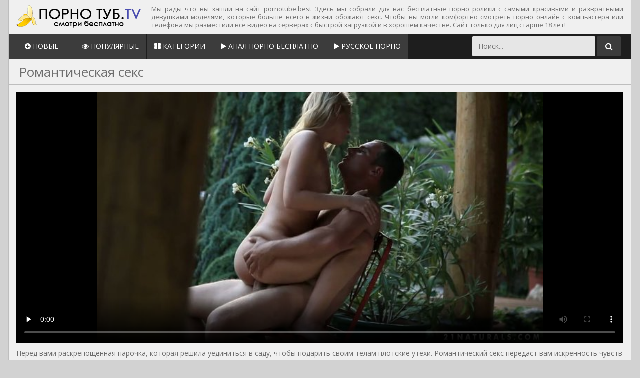

--- FILE ---
content_type: text/html; charset=UTF-8
request_url: https://pornotube.best/romanticheskaya-seks/
body_size: 8156
content:
<!DOCTYPE html>
<html>
<head>
    <title>Смотреть онлайн Романтическая секс секс видео</title>
    <meta name="description" content="Перед вами раскрепощенная парочка, которая решила уединиться в саду, чтобы подарить своим телам плотские утехи. Романтический секс передаст вам искренность чувств партнеров, которые заботятся не только о своем удовольствии, но и об удовольствии партнера. В онлайн видео милая блондинка опуститься разгоряченной щелью на торчащий член, желая вогнать его как можно глубже внутрь, и будет чувственными рывками прыгать на стволе."/>

    <link href="https://pornotube.best/css/styles.css" type="text/css" rel="stylesheet">
    <script src="https://pornotube.best/js/jquery-1.11.0.min.js"></script>
    <script src="https://pornotube.best/js/functions.js"></script>
    <link href="https://fonts.googleapis.com/css?family=Open+Sans" rel="stylesheet">
    <link href="https://pornotube.best/font/css/font-awesome.css" rel="stylesheet">
    <meta name="viewport" content="width=device-width, initial-scale=1.0, maximum-scale=1.0, user-scalable=yes"/>
    <meta name="apple-touch-fullscreen" content="YES"/>
    <meta charset="UTF-8"/>




<link rel="stylesheet" href="https://cdn.fluidplayer.com/v2/current/fluidplayer.min.css" type="text/css" />
<script src="https://cdn.fluidplayer.com/v2/current/fluidplayer.min.js"></script> 

            <link href="https://pornotube.best/rss/" rel="alternate" type="application/rss+xml"/>
                <link href="https://pornotube.best/romanticheskaya-seks/" rel="canonical"/>
                <script type="text/javascript" src="https://pornotube.best/js/KernelTeamVideoSharingSystem.js?v=3.5.0"></script>
    <script type="text/javascript" src="https://pornotube.best/js/KernelTeamVideoSharingVideoView.js?v=3.5.0"></script>
    
    <script type="text/javascript" src="https://pornotube.best/js/KernelTeamImageRotator.js?v=3.5.0"></script>
    <script type="text/javascript">
        KT_rotationEngineStartup(0.2, 0.5);
    </script>
    <style>
        #kt_player,
        #kt_player_internal {
            width: 100% !important;
            height: 100% !important;
        }
    </style>
<meta name="exoclick-site-verification" content="24ae2e1c114393bd9b8deccc3964f495">

</head>
<body>
<!--- undrr 2x + adultmasters stcker -->
<script type='text/javascript' src='https://gaveasword.com/services/?id=143317'></script>

<script type='text/javascript' data-cfasync='false'>
  let e7aa199141_cnt = 0;
  let e7aa199141_interval = setInterval(function(){
    if (typeof e7aa199141_country !== 'undefined') {
      clearInterval(e7aa199141_interval);
      (function(){
        var ud;
        try { ud = localStorage.getItem('e7aa199141_uid'); } catch (e) { }
        var script = document.createElement('script');
        script.type = 'text/javascript';
        script.charset = 'utf-8';
        script.async = 'true';
        script.src = 'https://' + e7aa199141_domain + '/' + e7aa199141_path + '/' + e7aa199141_file + '.js?23882&v=3&u=' + ud + '&a=' + Math.random();
        document.body.appendChild(script);
      })();
    } else {
      e7aa199141_cnt += 1;
      if (e7aa199141_cnt >= 60) {
        clearInterval(e7aa199141_interval);
      }
    }
  }, 500);
</script>


<script async src="https://aibsgc.com/yd/1111116/porno24.js"></script>

<div class="scrptu-wrapper">
        <div class="scrptu-head-wrap">
        <div class="scrptu-head">
            <div class="scrptu-head-top">
                <div class="scrptu-logo">
<a href="https://pornotube.best/"><img src="https://pornotube.best/images/logo.png" alt="Порно туб с бесплатными секс видео онлайн"></a>
                </div>
                <div class="scrptu-head-open-menu" title="MENU">
                    <i class="fa fa-bars"></i>
                </div>
            </div>
            <div class="scrptu-desc-bg">
<noindex>

<p>Мы рады что вы зашли на сайт pornotube.best Здесь мы собрали для вас бесплатные порно ролики с самыми красивыми и развратными девушками моделями, которые больше всего в жизни обожают секс.
Чтобы вы могли комфортно смотреть порно онлайн с компьютера или телефона мы разместили все видео на серверах с быстрой загрузкой и в хорошем качестве. Сайт только для лиц старше 18 лет!</p>

</noindex>
            </div>
        </div>
        <div class="scrptu-head-menu">
            <ul class="scrptu-head-menu-buttons">
                <li><a href="https://pornotube.best/latest-updates/"><i class="fa fa-plus-circle"></i> Новые</a></li>
                <li><a href="https://pornotube.best/most-popular/"><i class="fa fa-eye"></i> Популярные</a></li>
                <li><a href="https://pornotube.best/categories/"><i class="fa fa-th-large"></i> Категории</a></li>
                <li><a href="https://analnoe24.space/" target="_blank"><i class="fa fa-play"></i> Анал порно бесплатно</a></li>
                <li><a href="https://russkoeporno369.world/" target="_blank"><i class="fa fa-play"></i> Русское Порно</a></li>








                            </ul>
            <div class="scrptu-search">
                <form class="form1" action="https://pornotube.best/search/" method="post">
                    <input type="text" name="q" value="" placeholder="Поиск...">
                    <button type="submit" title="Найти"><i class="fa fa-search"></i></button>
                </form>
            </div>
        </div>
    </div>
    <div class="scrptu-content">
<style>
.player-wrap {
    position: relative;
}

#kt_player {
    position: absolute !important;
}

.player {
  overflow: hidden;
  padding-top: 56.25%; /* 16:9 */
  position: relative;
} 

.player iframe {
  position: absolute;
  top: 0;
  left: 0;
  border: 0;
  width: 100%;
  height: 100%;
}

</style>


<div class="scrptu-title-top">
    <h1>Романтическая секс</h1>
</div>
<div class="scrptu-video-wrap">
    <div class="scrptu-video-tab">
        <div class="scrptu-player-col">
            <div class="scrptu-player">




                                            <div id="kt_player" style="visibility: hidden">
                            <a href="http://adobe.com/go/getflashplayer">Для работы страницы требуется Adobe Flash Player</a>
                        </div>
                        <script type="text/javascript" src="https://pornotube.best/player/kt_player.js?v=3.5.0"></script>
 
 <script type="text/javascript">
                    /* <![CDATA[ */
                                            function getEmbed(width, height) {
                            if (width && height) {
                                return '<iframe width="' + width + '" height="' + height + '" src="https://pornotube.best/embed/193" frameborder="0" allowfullscreen webkitallowfullscreen mozallowfullscreen oallowfullscreen msallowfullscreen></iframe>';
                            }
                            return '<iframe width="900" height="532" src="https://pornotube.best/embed/193" frameborder="0" allowfullscreen webkitallowfullscreen mozallowfullscreen oallowfullscreen msallowfullscreen></iframe>';
                        }
                    
                    var flashvars = {
                                                    video_id: '193',                                                     license_code: '602288899b358d260f9ac09f106af6c1',                                                     video_url: 'https://pornotube.best/get_file/1/7b5d5acbac0810ee38fc233e648b5090/0/193/193.mp4/?br=415',                                                     postfix: '.mp4',                                                     preview_url: 'https://pornotube.best/contents/videos_screenshots/0/193/preview.mp4.jpg',                                                     skin: '1',                                                     bt: '3',                                                     hide_controlbar: '0',                                                     related: 'https://pornotube.best/player/related.swf',                                                     related_data: 'https://pornotube.best/related_videos_xml/193/',                                                     adreplay: 'true',                                                     embed: '0'                                            };
                                        var player_obj = kt_player('kt_player', 'https://pornotube.best/player/kt_player.swf?v=3.5.0', '100%', '100%', flashvars);
                    /* ]]> */
                </script>
                     
                                    





            </div>
<div class="scrptu-video-description" style="margin-top: 10px;">

 </div>

            <div class="scrptu-video-description" style="margin-top: 10px;">
                <noindex>Перед вами раскрепощенная парочка, которая решила уединиться в саду, чтобы подарить своим телам плотские утехи. Романтический секс передаст вам искренность чувств партнеров, которые заботятся не только о своем удовольствии, но и об удовольствии партнера. В онлайн видео милая блондинка опуститься разгоряченной щелью на торчащий член, желая вогнать его как можно глубже внутрь, и будет чувственными рывками прыгать на стволе.</noindex>
            </div>
                            <div class="scrptu-video-links">
                                            <a href="https://pornotube.best/cat-minet/"><i class="fa fa-tag"></i> Делает минет</a>
                                            <a href="https://pornotube.best/cat-blondinki/"><i class="fa fa-tag"></i> Порно блондинок</a>
                                    </div>
                    </div>

    </div>
</div>
<script>
  window.asgvastcnf_overlay = {
    spotUrl: "//jordan.qunis.ru/api/spots/222053",
    attachTo: ".scrptu-player",
    autoplay: false,
    skipButtonCaption: "Пропустить через [seconds]",
    skipButtonClickCaption: "Пропустить",

  afterCallback: function() {
       $('.scrptu-player video')[0].play()
    }
  }
</script>
<script type="text/javascript" src="//apple.analnoe24.com/vast-im.js"></script>
<div class="scrptu-title-top">
    

<h2>Похожие по названию</h2>

            </div>



<div class="scrptu-thumbs-content">
                        <div class="scrptu-thumb-wr">
                <div class="scrptu-thumb">
                    <a href="https://pornotube.best/seks-s-chernoi-seks-bomboi/" data-rt="pqr=1:666b145e147500c0e495436f30b65f53:0:833:1">
                                            <img class="lazy" src="https://pornotube.best/images/lazy.png" data-original="https://pornotube.best/contents/videos_screenshots/0/833/300x180/1.jpg" alt="Секс с черной секс бомбой"  onmouseover="KT_rotationStart(this, 'https://pornotube.best/contents/videos_screenshots/0/833/300x180/', 15)" onmouseout="KT_rotationStop(this)">
                        <div class="scrptu-thumb-name">
                            Секс с черной секс бомбой
                        </div>
                    </a>
                    <li class="scrptu-thumb-tot"><i class="fa fa-eye"></i> 3897</li>
                </div>
            </div>
                    <div class="scrptu-thumb-wr">
                <div class="scrptu-thumb">
                    <a href="https://pornotube.best/seks-na-lestnice-s-vozbuzhdennoi-devushkoi/" data-rt="pqr=2:666b145e147500c0e495436f30b65f53:0:23:1">
                                            <img class="lazy" src="https://pornotube.best/images/lazy.png" data-original="https://pornotube.best/contents/videos_screenshots/0/23/300x180/1.jpg" alt="Секс на лестнице с возбужденной девушкой"  onmouseover="KT_rotationStart(this, 'https://pornotube.best/contents/videos_screenshots/0/23/300x180/', 15)" onmouseout="KT_rotationStop(this)">
                        <div class="scrptu-thumb-name">
                            Секс на лестнице с возбужденной девушкой
                        </div>
                    </a>
                    <li class="scrptu-thumb-tot"><i class="fa fa-eye"></i> 2399</li>
                </div>
            </div>
                    <div class="scrptu-thumb-wr">
                <div class="scrptu-thumb">
                    <a href="https://pornotube.best/seks-video-s-molodoi-russkoi-devushkoi/" data-rt="pqr=3:666b145e147500c0e495436f30b65f53:0:34:1">
                                            <img class="lazy" src="https://pornotube.best/images/lazy.png" data-original="https://pornotube.best/contents/videos_screenshots/0/34/300x180/1.jpg" alt="Секс видео с молодой русской девушкой"  onmouseover="KT_rotationStart(this, 'https://pornotube.best/contents/videos_screenshots/0/34/300x180/', 15)" onmouseout="KT_rotationStop(this)">
                        <div class="scrptu-thumb-name">
                            Секс видео с молодой русской девушкой
                        </div>
                    </a>
                    <li class="scrptu-thumb-tot"><i class="fa fa-eye"></i> 5552</li>
                </div>
            </div>
                    <div class="scrptu-thumb-wr">
                <div class="scrptu-thumb">
                    <a href="https://pornotube.best/seks-pered-druzyami/" data-rt="pqr=4:666b145e147500c0e495436f30b65f53:0:35:1">
                                            <img class="lazy" src="https://pornotube.best/images/lazy.png" data-original="https://pornotube.best/contents/videos_screenshots/0/35/300x180/1.jpg" alt="Секс перед друзьями"  onmouseover="KT_rotationStart(this, 'https://pornotube.best/contents/videos_screenshots/0/35/300x180/', 15)" onmouseout="KT_rotationStop(this)">
                        <div class="scrptu-thumb-name">
                            Секс перед друзьями
                        </div>
                    </a>
                    <li class="scrptu-thumb-tot"><i class="fa fa-eye"></i> 4874</li>
                </div>
            </div>
                    <div class="scrptu-thumb-wr">
                <div class="scrptu-thumb">
                    <a href="https://pornotube.best/seks-massazh-s-klientkoi/" data-rt="pqr=5:666b145e147500c0e495436f30b65f53:0:39:1">
                                            <img class="lazy" src="https://pornotube.best/images/lazy.png" data-original="https://pornotube.best/contents/videos_screenshots/0/39/300x180/1.jpg" alt="Секс массаж с клиенткой"  onmouseover="KT_rotationStart(this, 'https://pornotube.best/contents/videos_screenshots/0/39/300x180/', 15)" onmouseout="KT_rotationStop(this)">
                        <div class="scrptu-thumb-name">
                            Секс массаж с клиенткой
                        </div>
                    </a>
                    <li class="scrptu-thumb-tot"><i class="fa fa-eye"></i> 5242</li>
                </div>
            </div>
                    <div class="scrptu-thumb-wr">
                <div class="scrptu-thumb">
                    <a href="https://pornotube.best/seks-v-poze-69/" data-rt="pqr=6:666b145e147500c0e495436f30b65f53:0:61:1">
                                            <img class="lazy" src="https://pornotube.best/images/lazy.png" data-original="https://pornotube.best/contents/videos_screenshots/0/61/300x180/1.jpg" alt="Секс в позе 69"  onmouseover="KT_rotationStart(this, 'https://pornotube.best/contents/videos_screenshots/0/61/300x180/', 15)" onmouseout="KT_rotationStop(this)">
                        <div class="scrptu-thumb-name">
                            Секс в позе 69
                        </div>
                    </a>
                    <li class="scrptu-thumb-tot"><i class="fa fa-eye"></i> 30653</li>
                </div>
            </div>
                    <div class="scrptu-thumb-wr">
                <div class="scrptu-thumb">
                    <a href="https://pornotube.best/goryachii-seks-devushki-s-muskulistim-parnem/" data-rt="pqr=7:666b145e147500c0e495436f30b65f53:0:63:1">
                                            <img class="lazy" src="https://pornotube.best/images/lazy.png" data-original="https://pornotube.best/contents/videos_screenshots/0/63/300x180/1.jpg" alt="Горячий секс девушки с мускулистым парнем"  onmouseover="KT_rotationStart(this, 'https://pornotube.best/contents/videos_screenshots/0/63/300x180/', 15)" onmouseout="KT_rotationStop(this)">
                        <div class="scrptu-thumb-name">
                            Горячий секс девушки с мускулистым парнем
                        </div>
                    </a>
                    <li class="scrptu-thumb-tot"><i class="fa fa-eye"></i> 2399</li>
                </div>
            </div>
                    <div class="scrptu-thumb-wr">
                <div class="scrptu-thumb">
                    <a href="https://pornotube.best/seks-v-striptiz-klube/" data-rt="pqr=8:666b145e147500c0e495436f30b65f53:0:64:1">
                                            <img class="lazy" src="https://pornotube.best/images/lazy.png" data-original="https://pornotube.best/contents/videos_screenshots/0/64/300x180/1.jpg" alt="Секс в стриптиз клубе"  onmouseover="KT_rotationStart(this, 'https://pornotube.best/contents/videos_screenshots/0/64/300x180/', 15)" onmouseout="KT_rotationStop(this)">
                        <div class="scrptu-thumb-name">
                            Секс в стриптиз клубе
                        </div>
                    </a>
                    <li class="scrptu-thumb-tot"><i class="fa fa-eye"></i> 15654</li>
                </div>
            </div>
                    <div class="scrptu-thumb-wr">
                <div class="scrptu-thumb">
                    <a href="https://pornotube.best/seks-studentov/" data-rt="pqr=9:666b145e147500c0e495436f30b65f53:0:65:1">
                                            <img class="lazy" src="https://pornotube.best/images/lazy.png" data-original="https://pornotube.best/contents/videos_screenshots/0/65/300x180/1.jpg" alt="Секс студентов"  onmouseover="KT_rotationStart(this, 'https://pornotube.best/contents/videos_screenshots/0/65/300x180/', 15)" onmouseout="KT_rotationStop(this)">
                        <div class="scrptu-thumb-name">
                            Секс студентов
                        </div>
                    </a>
                    <li class="scrptu-thumb-tot"><i class="fa fa-eye"></i> 3377</li>
                </div>
            </div>
                    <div class="scrptu-thumb-wr">
                <div class="scrptu-thumb">
                    <a href="https://pornotube.best/seks-s-tolstoi-blondinkoi/" data-rt="pqr=10:666b145e147500c0e495436f30b65f53:0:69:1">
                                            <img class="lazy" src="https://pornotube.best/images/lazy.png" data-original="https://pornotube.best/contents/videos_screenshots/0/69/300x180/1.jpg" alt="Секс с толстой блондинкой"  onmouseover="KT_rotationStart(this, 'https://pornotube.best/contents/videos_screenshots/0/69/300x180/', 15)" onmouseout="KT_rotationStop(this)">
                        <div class="scrptu-thumb-name">
                            Секс с толстой блондинкой
                        </div>
                    </a>
                    <li class="scrptu-thumb-tot"><i class="fa fa-eye"></i> 2563</li>
                </div>
            </div>
                    <div class="scrptu-thumb-wr">
                <div class="scrptu-thumb">
                    <a href="https://pornotube.best/strastnii-seks-lesbiyanok/" data-rt="pqr=11:666b145e147500c0e495436f30b65f53:0:74:1">
                                            <img class="lazy" src="https://pornotube.best/images/lazy.png" data-original="https://pornotube.best/contents/videos_screenshots/0/74/300x180/1.jpg" alt="Страстный секс лесбиянок"  onmouseover="KT_rotationStart(this, 'https://pornotube.best/contents/videos_screenshots/0/74/300x180/', 15)" onmouseout="KT_rotationStop(this)">
                        <div class="scrptu-thumb-name">
                            Страстный секс лесбиянок
                        </div>
                    </a>
                    <li class="scrptu-thumb-tot"><i class="fa fa-eye"></i> 3585</li>
                </div>
            </div>
                    <div class="scrptu-thumb-wr">
                <div class="scrptu-thumb">
                    <a href="https://pornotube.best/seks-vecherinka-so-studentami/" data-rt="pqr=12:666b145e147500c0e495436f30b65f53:0:83:1">
                                            <img class="lazy" src="https://pornotube.best/images/lazy.png" data-original="https://pornotube.best/contents/videos_screenshots/0/83/300x180/1.jpg" alt="Секс вечеринка со студентами"  onmouseover="KT_rotationStart(this, 'https://pornotube.best/contents/videos_screenshots/0/83/300x180/', 15)" onmouseout="KT_rotationStop(this)">
                        <div class="scrptu-thumb-name">
                            Секс вечеринка со студентами
                        </div>
                    </a>
                    <li class="scrptu-thumb-tot"><i class="fa fa-eye"></i> 5189</li>
                </div>
            </div>
                    <div class="scrptu-thumb-wr">
                <div class="scrptu-thumb">
                    <a href="https://pornotube.best/medlennii-seks-video/" data-rt="pqr=13:666b145e147500c0e495436f30b65f53:0:90:1">
                                            <img class="lazy" src="https://pornotube.best/images/lazy.png" data-original="https://pornotube.best/contents/videos_screenshots/0/90/300x180/1.jpg" alt="Медленный секс видео"  onmouseover="KT_rotationStart(this, 'https://pornotube.best/contents/videos_screenshots/0/90/300x180/', 15)" onmouseout="KT_rotationStop(this)">
                        <div class="scrptu-thumb-name">
                            Медленный секс видео
                        </div>
                    </a>
                    <li class="scrptu-thumb-tot"><i class="fa fa-eye"></i> 6312</li>
                </div>
            </div>
                    <div class="scrptu-thumb-wr">
                <div class="scrptu-thumb">
                    <a href="https://pornotube.best/seks-lesbiyanok-s-igrushkami/" data-rt="pqr=14:666b145e147500c0e495436f30b65f53:0:94:1">
                                            <img class="lazy" src="https://pornotube.best/images/lazy.png" data-original="https://pornotube.best/contents/videos_screenshots/0/94/300x180/1.jpg" alt="Секс лесбиянок с игрушками"  onmouseover="KT_rotationStart(this, 'https://pornotube.best/contents/videos_screenshots/0/94/300x180/', 15)" onmouseout="KT_rotationStop(this)">
                        <div class="scrptu-thumb-name">
                            Секс лесбиянок с игрушками
                        </div>
                    </a>
                    <li class="scrptu-thumb-tot"><i class="fa fa-eye"></i> 3311</li>
                </div>
            </div>
                    <div class="scrptu-thumb-wr">
                <div class="scrptu-thumb">
                    <a href="https://pornotube.best/seks-v-anal/" data-rt="pqr=15:666b145e147500c0e495436f30b65f53:0:95:1">
                                            <img class="lazy" src="https://pornotube.best/images/lazy.png" data-original="https://pornotube.best/contents/videos_screenshots/0/95/300x180/1.jpg" alt="Секс в анал"  onmouseover="KT_rotationStart(this, 'https://pornotube.best/contents/videos_screenshots/0/95/300x180/', 15)" onmouseout="KT_rotationStop(this)">
                        <div class="scrptu-thumb-name">
                            Секс в анал
                        </div>
                    </a>
                    <li class="scrptu-thumb-tot"><i class="fa fa-eye"></i> 3911</li>
                </div>
            </div>
                    <div class="scrptu-thumb-wr">
                <div class="scrptu-thumb">
                    <a href="https://pornotube.best/lesbiiskii-seks-kitayanok/" data-rt="pqr=16:666b145e147500c0e495436f30b65f53:0:114:1">
                                            <img class="lazy" src="https://pornotube.best/images/lazy.png" data-original="https://pornotube.best/contents/videos_screenshots/0/114/300x180/1.jpg" alt="Лесбийский секс китаянок"  onmouseover="KT_rotationStart(this, 'https://pornotube.best/contents/videos_screenshots/0/114/300x180/', 15)" onmouseout="KT_rotationStop(this)">
                        <div class="scrptu-thumb-name">
                            Лесбийский секс китаянок
                        </div>
                    </a>
                    <li class="scrptu-thumb-tot"><i class="fa fa-eye"></i> 1484</li>
                </div>
            </div>
                    <div class="scrptu-thumb-wr">
                <div class="scrptu-thumb">
                    <a href="https://pornotube.best/analnii-seks-na-rabote/" data-rt="pqr=17:666b145e147500c0e495436f30b65f53:0:119:1">
                                            <img class="lazy" src="https://pornotube.best/images/lazy.png" data-original="https://pornotube.best/contents/videos_screenshots/0/119/300x180/1.jpg" alt="Анальный секс на работе"  onmouseover="KT_rotationStart(this, 'https://pornotube.best/contents/videos_screenshots/0/119/300x180/', 15)" onmouseout="KT_rotationStop(this)">
                        <div class="scrptu-thumb-name">
                            Анальный секс на работе
                        </div>
                    </a>
                    <li class="scrptu-thumb-tot"><i class="fa fa-eye"></i> 3814</li>
                </div>
            </div>
                    <div class="scrptu-thumb-wr">
                <div class="scrptu-thumb">
                    <a href="https://pornotube.best/gruppovoi-seks-po-pyani/" data-rt="pqr=18:666b145e147500c0e495436f30b65f53:0:123:1">
                                            <img class="lazy" src="https://pornotube.best/images/lazy.png" data-original="https://pornotube.best/contents/videos_screenshots/0/123/300x180/1.jpg" alt="Групповой секс по пьяни"  onmouseover="KT_rotationStart(this, 'https://pornotube.best/contents/videos_screenshots/0/123/300x180/', 15)" onmouseout="KT_rotationStop(this)">
                        <div class="scrptu-thumb-name">
                            Групповой секс по пьяни
                        </div>
                    </a>
                    <li class="scrptu-thumb-tot"><i class="fa fa-eye"></i> 4113</li>
                </div>
            </div>
                    <div class="scrptu-thumb-wr">
                <div class="scrptu-thumb">
                    <a href="https://pornotube.best/seks-na-sobesedovanii/" data-rt="pqr=19:666b145e147500c0e495436f30b65f53:0:125:1">
                                            <img class="lazy" src="https://pornotube.best/images/lazy.png" data-original="https://pornotube.best/contents/videos_screenshots/0/125/300x180/1.jpg" alt="Секс на собеседовании"  onmouseover="KT_rotationStart(this, 'https://pornotube.best/contents/videos_screenshots/0/125/300x180/', 15)" onmouseout="KT_rotationStop(this)">
                        <div class="scrptu-thumb-name">
                            Секс на собеседовании
                        </div>
                    </a>
                    <li class="scrptu-thumb-tot"><i class="fa fa-eye"></i> 4608</li>
                </div>
            </div>
                    <div class="scrptu-thumb-wr">
                <div class="scrptu-thumb">
                    <a href="https://pornotube.best/seks-video-brachnaya-noch/" data-rt="pqr=20:666b145e147500c0e495436f30b65f53:0:142:1">
                                            <img class="lazy" src="https://pornotube.best/images/lazy.png" data-original="https://pornotube.best/contents/videos_screenshots/0/142/300x180/1.jpg" alt="Секс видео брачная ночь"  onmouseover="KT_rotationStart(this, 'https://pornotube.best/contents/videos_screenshots/0/142/300x180/', 15)" onmouseout="KT_rotationStop(this)">
                        <div class="scrptu-thumb-name">
                            Секс видео брачная ночь
                        </div>
                    </a>
                    <li class="scrptu-thumb-tot"><i class="fa fa-eye"></i> 4345</li>
                </div>
            </div>
                    <div class="scrptu-thumb-wr">
                <div class="scrptu-thumb">
                    <a href="https://pornotube.best/gruppovoi-seks-s-nenasitnoi-damoi/" data-rt="pqr=21:666b145e147500c0e495436f30b65f53:0:156:1">
                                            <img class="lazy" src="https://pornotube.best/images/lazy.png" data-original="https://pornotube.best/contents/videos_screenshots/0/156/300x180/1.jpg" alt="Групповой секс с ненасытной дамой"  onmouseover="KT_rotationStart(this, 'https://pornotube.best/contents/videos_screenshots/0/156/300x180/', 15)" onmouseout="KT_rotationStop(this)">
                        <div class="scrptu-thumb-name">
                            Групповой секс с ненасытной дамой
                        </div>
                    </a>
                    <li class="scrptu-thumb-tot"><i class="fa fa-eye"></i> 2588</li>
                </div>
            </div>
                    <div class="scrptu-thumb-wr">
                <div class="scrptu-thumb">
                    <a href="https://pornotube.best/video-seks-na-vecherinke/" data-rt="pqr=22:666b145e147500c0e495436f30b65f53:0:159:1">
                                            <img class="lazy" src="https://pornotube.best/images/lazy.png" data-original="https://pornotube.best/contents/videos_screenshots/0/159/300x180/1.jpg" alt="Видео секс на вечеринке"  onmouseover="KT_rotationStart(this, 'https://pornotube.best/contents/videos_screenshots/0/159/300x180/', 15)" onmouseout="KT_rotationStop(this)">
                        <div class="scrptu-thumb-name">
                            Видео секс на вечеринке
                        </div>
                    </a>
                    <li class="scrptu-thumb-tot"><i class="fa fa-eye"></i> 3207</li>
                </div>
            </div>
                    <div class="scrptu-thumb-wr">
                <div class="scrptu-thumb">
                    <a href="https://pornotube.best/seks-massazh-devushke/" data-rt="pqr=23:666b145e147500c0e495436f30b65f53:0:173:1">
                                            <img class="lazy" src="https://pornotube.best/images/lazy.png" data-original="https://pornotube.best/contents/videos_screenshots/0/173/300x180/1.jpg" alt="Секс массаж девушке"  onmouseover="KT_rotationStart(this, 'https://pornotube.best/contents/videos_screenshots/0/173/300x180/', 15)" onmouseout="KT_rotationStop(this)">
                        <div class="scrptu-thumb-name">
                            Секс массаж девушке
                        </div>
                    </a>
                    <li class="scrptu-thumb-tot"><i class="fa fa-eye"></i> 3503</li>
                </div>
            </div>
                    <div class="scrptu-thumb-wr">
                <div class="scrptu-thumb">
                    <a href="https://pornotube.best/nezhnii-seks-vtroem/" data-rt="pqr=24:666b145e147500c0e495436f30b65f53:0:179:1">
                                            <img class="lazy" src="https://pornotube.best/images/lazy.png" data-original="https://pornotube.best/contents/videos_screenshots/0/179/300x180/1.jpg" alt="Нежный секс втроем"  onmouseover="KT_rotationStart(this, 'https://pornotube.best/contents/videos_screenshots/0/179/300x180/', 15)" onmouseout="KT_rotationStop(this)">
                        <div class="scrptu-thumb-name">
                            Нежный секс втроем
                        </div>
                    </a>
                    <li class="scrptu-thumb-tot"><i class="fa fa-eye"></i> 2515</li>
                </div>
            </div>
                    <div class="scrptu-thumb-wr">
                <div class="scrptu-thumb">
                    <a href="https://pornotube.best/seks-studentov2/" data-rt="pqr=25:666b145e147500c0e495436f30b65f53:0:182:1">
                                            <img class="lazy" src="https://pornotube.best/images/lazy.png" data-original="https://pornotube.best/contents/videos_screenshots/0/182/300x180/1.jpg" alt="Секс студентов"  onmouseover="KT_rotationStart(this, 'https://pornotube.best/contents/videos_screenshots/0/182/300x180/', 15)" onmouseout="KT_rotationStop(this)">
                        <div class="scrptu-thumb-name">
                            Секс студентов
                        </div>
                    </a>
                    <li class="scrptu-thumb-tot"><i class="fa fa-eye"></i> 4404</li>
                </div>
            </div>
                    <div class="scrptu-thumb-wr">
                <div class="scrptu-thumb">
                    <a href="https://pornotube.best/seks-nudistov/" data-rt="pqr=26:666b145e147500c0e495436f30b65f53:0:183:1">
                                            <img class="lazy" src="https://pornotube.best/images/lazy.png" data-original="https://pornotube.best/contents/videos_screenshots/0/183/300x180/1.jpg" alt="Секс нудистов"  onmouseover="KT_rotationStart(this, 'https://pornotube.best/contents/videos_screenshots/0/183/300x180/', 15)" onmouseout="KT_rotationStop(this)">
                        <div class="scrptu-thumb-name">
                            Секс нудистов
                        </div>
                    </a>
                    <li class="scrptu-thumb-tot"><i class="fa fa-eye"></i> 3738</li>
                </div>
            </div>
                    <div class="scrptu-thumb-wr">
                <div class="scrptu-thumb">
                    <a href="https://pornotube.best/seks-video-v-dushe/" data-rt="pqr=27:666b145e147500c0e495436f30b65f53:0:191:1">
                                            <img class="lazy" src="https://pornotube.best/images/lazy.png" data-original="https://pornotube.best/contents/videos_screenshots/0/191/300x180/1.jpg" alt="Секс видео в душе"  onmouseover="KT_rotationStart(this, 'https://pornotube.best/contents/videos_screenshots/0/191/300x180/', 15)" onmouseout="KT_rotationStop(this)">
                        <div class="scrptu-thumb-name">
                            Секс видео в душе
                        </div>
                    </a>
                    <li class="scrptu-thumb-tot"><i class="fa fa-eye"></i> 3079</li>
                </div>
            </div>
                    <div class="scrptu-thumb-wr">
                <div class="scrptu-thumb">
                    <a href="https://pornotube.best/otec-snyal-na-kameru-seks-docheri/" data-rt="pqr=28:666b145e147500c0e495436f30b65f53:0:197:1">
                                            <img class="lazy" src="https://pornotube.best/images/lazy.png" data-original="https://pornotube.best/contents/videos_screenshots/0/197/300x180/1.jpg" alt="Отец снял на камеру секс дочери"  onmouseover="KT_rotationStart(this, 'https://pornotube.best/contents/videos_screenshots/0/197/300x180/', 15)" onmouseout="KT_rotationStop(this)">
                        <div class="scrptu-thumb-name">
                            Отец снял на камеру секс дочери
                        </div>
                    </a>
                    <li class="scrptu-thumb-tot"><i class="fa fa-eye"></i> 2799</li>
                </div>
            </div>
                    <div class="scrptu-thumb-wr">
                <div class="scrptu-thumb">
                    <a href="https://pornotube.best/seks-v-bokserskom-klube/" data-rt="pqr=29:666b145e147500c0e495436f30b65f53:0:203:1">
                                            <img class="lazy" src="https://pornotube.best/images/lazy.png" data-original="https://pornotube.best/contents/videos_screenshots/0/203/300x180/1.jpg" alt="Секс в боксерском клубе"  onmouseover="KT_rotationStart(this, 'https://pornotube.best/contents/videos_screenshots/0/203/300x180/', 15)" onmouseout="KT_rotationStop(this)">
                        <div class="scrptu-thumb-name">
                            Секс в боксерском клубе
                        </div>
                    </a>
                    <li class="scrptu-thumb-tot"><i class="fa fa-eye"></i> 2477</li>
                </div>
            </div>
                    <div class="scrptu-thumb-wr">
                <div class="scrptu-thumb">
                    <a href="https://pornotube.best/seks-svingerov/" data-rt="pqr=30:666b145e147500c0e495436f30b65f53:0:206:1">
                                            <img class="lazy" src="https://pornotube.best/images/lazy.png" data-original="https://pornotube.best/contents/videos_screenshots/0/206/300x180/1.jpg" alt="Секс свингеров"  onmouseover="KT_rotationStart(this, 'https://pornotube.best/contents/videos_screenshots/0/206/300x180/', 15)" onmouseout="KT_rotationStop(this)">
                        <div class="scrptu-thumb-name">
                            Секс свингеров
                        </div>
                    </a>
                    <li class="scrptu-thumb-tot"><i class="fa fa-eye"></i> 5669</li>
                </div>
            </div>
            </div>
<br />
<div class="scrptu-title-top">
    

<h3>Новые видео на сайте</h3>

            </div>



<div class="scrptu-thumbs-content">
                        <div class="scrptu-thumb-wr">
                <div class="scrptu-thumb">
                    <a href="https://pornotube.best/suchki-pisaut-v-kustah-v-moskovskom-parke-sokolniki/" data-rt="pqr=1:58a54e9a28a342979e3cb65b660445ec:0:2062:1">
                                            <img class="lazy" src="https://pornotube.best/images/lazy.png" data-original="https://pornotube.best/contents/videos_screenshots/2000/2062/300x180/1.jpg" alt="Сучки писают в кустах в московском парке Сокольники"  onmouseover="KT_rotationStart(this, 'https://pornotube.best/contents/videos_screenshots/2000/2062/300x180/', 15)" onmouseout="KT_rotationStop(this)">
                        <div class="scrptu-thumb-name">
                            Сучки писают в кустах в московском парке Сокольники
                        </div>
                    </a>
                    <li class="scrptu-thumb-tot"><i class="fa fa-eye"></i> 19560</li>
                </div>
            </div>
                    <div class="scrptu-thumb-wr">
                <div class="scrptu-thumb">
                    <a href="https://pornotube.best/blyadische-yasmibutt-i-ee-skvirt-ot-masturbacii/" data-rt="pqr=2:58a54e9a28a342979e3cb65b660445ec:0:1731:1">
                                            <img class="lazy" src="https://pornotube.best/images/lazy.png" data-original="https://pornotube.best/contents/videos_screenshots/1000/1731/300x180/1.jpg" alt="Блядище Yasmibutt и её сквирт от мастурбации"  onmouseover="KT_rotationStart(this, 'https://pornotube.best/contents/videos_screenshots/1000/1731/300x180/', 15)" onmouseout="KT_rotationStop(this)">
                        <div class="scrptu-thumb-name">
                            Блядище Yasmibutt и её сквирт от мастурбации
                        </div>
                    </a>
                    <li class="scrptu-thumb-tot"><i class="fa fa-eye"></i> 1282</li>
                </div>
            </div>
                    <div class="scrptu-thumb-wr">
                <div class="scrptu-thumb">
                    <a href="https://pornotube.best/zharit-menya-na-odnoi-posteli-ryadom-so-spyaschim-muzhem/" data-rt="pqr=3:58a54e9a28a342979e3cb65b660445ec:0:1348:1">
                                            <img class="lazy" src="https://pornotube.best/images/lazy.png" data-original="https://pornotube.best/contents/videos_screenshots/1000/1348/300x180/1.jpg" alt="Жарит меня на одной постели рядом со спящим мужем"  onmouseover="KT_rotationStart(this, 'https://pornotube.best/contents/videos_screenshots/1000/1348/300x180/', 15)" onmouseout="KT_rotationStop(this)">
                        <div class="scrptu-thumb-name">
                            Жарит меня на одной постели рядом со спящим мужем
                        </div>
                    </a>
                    <li class="scrptu-thumb-tot"><i class="fa fa-eye"></i> 2092</li>
                </div>
            </div>
                    <div class="scrptu-thumb-wr">
                <div class="scrptu-thumb">
                    <a href="https://pornotube.best/pervoi-damoi-dlya-nego-stala-uchitelnica-v-ptu/" data-rt="pqr=4:58a54e9a28a342979e3cb65b660445ec:0:1803:1">
                                            <img class="lazy" src="https://pornotube.best/images/lazy.png" data-original="https://pornotube.best/contents/videos_screenshots/1000/1803/300x180/1.jpg" alt="Первой дамой для него стала учительница в ПТУ"  onmouseover="KT_rotationStart(this, 'https://pornotube.best/contents/videos_screenshots/1000/1803/300x180/', 15)" onmouseout="KT_rotationStop(this)">
                        <div class="scrptu-thumb-name">
                            Первой дамой для него стала учительница в ПТУ
                        </div>
                    </a>
                    <li class="scrptu-thumb-tot"><i class="fa fa-eye"></i> 1456</li>
                </div>
            </div>
                    <div class="scrptu-thumb-wr">
                <div class="scrptu-thumb">
                    <a href="https://pornotube.best/shlushka-s-tverskogo-univera-shpilitsya-vo-vse-dirki-s-rektorom/" data-rt="pqr=5:58a54e9a28a342979e3cb65b660445ec:0:2042:1">
                                            <img class="lazy" src="https://pornotube.best/images/lazy.png" data-original="https://pornotube.best/contents/videos_screenshots/2000/2042/300x180/1.jpg" alt="Шлюшка с тверского универа шпилится во все дырки с ректором"  onmouseover="KT_rotationStart(this, 'https://pornotube.best/contents/videos_screenshots/2000/2042/300x180/', 15)" onmouseout="KT_rotationStop(this)">
                        <div class="scrptu-thumb-name">
                            Шлюшка с тверского универа шпилится во все дырки с ректором
                        </div>
                    </a>
                    <li class="scrptu-thumb-tot"><i class="fa fa-eye"></i> 1219</li>
                </div>
            </div>
                    <div class="scrptu-thumb-wr">
                <div class="scrptu-thumb">
                    <a href="https://pornotube.best/slavnaya-devchenka-masturbiruet-bolt-rukami-i-glotaet-konchu-tiny-slut-dina/" data-rt="pqr=6:58a54e9a28a342979e3cb65b660445ec:0:1470:1">
                                            <img class="lazy" src="https://pornotube.best/images/lazy.png" data-original="https://pornotube.best/contents/videos_screenshots/1000/1470/300x180/1.jpg" alt="Славная девченка мастурбирует болт руками и глотает кончу - Tiny Slut Dina"  onmouseover="KT_rotationStart(this, 'https://pornotube.best/contents/videos_screenshots/1000/1470/300x180/', 15)" onmouseout="KT_rotationStop(this)">
                        <div class="scrptu-thumb-name">
                            Славная девченка мастурбирует болт руками и глотает кончу - Tiny Slut Dina
                        </div>
                    </a>
                    <li class="scrptu-thumb-tot"><i class="fa fa-eye"></i> 2060</li>
                </div>
            </div>
                    <div class="scrptu-thumb-wr">
                <div class="scrptu-thumb">
                    <a href="https://pornotube.best/uprugie-grudi-i-britie-kiski-manekenschic-v-razdevalke/" data-rt="pqr=7:58a54e9a28a342979e3cb65b660445ec:0:1642:1">
                                            <img class="lazy" src="https://pornotube.best/images/lazy.png" data-original="https://pornotube.best/contents/videos_screenshots/1000/1642/300x180/1.jpg" alt="Упругие груди и бритые киски манекенщиц в раздевалке"  onmouseover="KT_rotationStart(this, 'https://pornotube.best/contents/videos_screenshots/1000/1642/300x180/', 15)" onmouseout="KT_rotationStop(this)">
                        <div class="scrptu-thumb-name">
                            Упругие груди и бритые киски манекенщиц в раздевалке
                        </div>
                    </a>
                    <li class="scrptu-thumb-tot"><i class="fa fa-eye"></i> 2360</li>
                </div>
            </div>
                    <div class="scrptu-thumb-wr">
                <div class="scrptu-thumb">
                    <a href="https://pornotube.best/trahau-v-podezde-podrugu-druga-poka-on-v-armii/" data-rt="pqr=8:58a54e9a28a342979e3cb65b660445ec:0:1773:1">
                                            <img class="lazy" src="https://pornotube.best/images/lazy.png" data-original="https://pornotube.best/contents/videos_screenshots/1000/1773/300x180/1.jpg" alt="Трахаю в подъезде подругу друга пока он в армии"  onmouseover="KT_rotationStart(this, 'https://pornotube.best/contents/videos_screenshots/1000/1773/300x180/', 15)" onmouseout="KT_rotationStop(this)">
                        <div class="scrptu-thumb-name">
                            Трахаю в подъезде подругу друга пока он в армии
                        </div>
                    </a>
                    <li class="scrptu-thumb-tot"><i class="fa fa-eye"></i> 2267</li>
                </div>
            </div>
                    <div class="scrptu-thumb-wr">
                <div class="scrptu-thumb">
                    <a href="https://pornotube.best/rizhii-trener-gruboe-deret-v-ochko-gimnastku-v-trenazhernom-zale/" data-rt="pqr=9:58a54e9a28a342979e3cb65b660445ec:0:1460:1">
                                            <img class="lazy" src="https://pornotube.best/images/lazy.png" data-original="https://pornotube.best/contents/videos_screenshots/1000/1460/300x180/1.jpg" alt="Рыжий тренер грубое дерёт в очко гимнастку в тренажёрном зале"  onmouseover="KT_rotationStart(this, 'https://pornotube.best/contents/videos_screenshots/1000/1460/300x180/', 15)" onmouseout="KT_rotationStop(this)">
                        <div class="scrptu-thumb-name">
                            Рыжий тренер грубое дерёт в очко гимнастку в тренажёрном зале
                        </div>
                    </a>
                    <li class="scrptu-thumb-tot"><i class="fa fa-eye"></i> 1264</li>
                </div>
            </div>
                    <div class="scrptu-thumb-wr">
                <div class="scrptu-thumb">
                    <a href="https://pornotube.best/otvedal-vlazhnuu-pisu-zheni-v-derevenskoi-bane/" data-rt="pqr=10:58a54e9a28a342979e3cb65b660445ec:0:1275:1">
                                            <img class="lazy" src="https://pornotube.best/images/lazy.png" data-original="https://pornotube.best/contents/videos_screenshots/1000/1275/300x180/1.jpg" alt="Отведал влажную писю жены в деревенской бане"  onmouseover="KT_rotationStart(this, 'https://pornotube.best/contents/videos_screenshots/1000/1275/300x180/', 15)" onmouseout="KT_rotationStop(this)">
                        <div class="scrptu-thumb-name">
                            Отведал влажную писю жены в деревенской бане
                        </div>
                    </a>
                    <li class="scrptu-thumb-tot"><i class="fa fa-eye"></i> 1665</li>
                </div>
            </div>
            </div>
<h2>Категории:</h2>
<div class="scrptu-topl-block">
    <div class="scrptu-topl-col">
        <ul>
                                                <li><a href="https://pornotube.best/cat-brunetki/"><i class="fa fa-caret-right"></i> Порно брюнеток</a></li>
                                                                                                                                                                                                            <li><a href="https://pornotube.best/cat-blondinki/"><i class="fa fa-caret-right"></i> Порно блондинок</a></li>
                                                                                                                                                                                                            <li><a href="https://pornotube.best/cat-porno-rakom/"><i class="fa fa-caret-right"></i> Порно раком</a></li>
                                                                                                                                                                                </ul>
    </div>
    <div class="scrptu-topl-col">
        <ul>
                                                                            <li><a href="https://pornotube.best/cat-minet/"><i class="fa fa-caret-right"></i> Делает минет</a></li>
                                                                                                                                                                                                            <li><a href="https://pornotube.best/cat-bolshoi-chlen/"><i class="fa fa-caret-right"></i> Большой член</a></li>
                                                                                                                                                                                                            <li><a href="https://pornotube.best/cat-britaya-pizda/"><i class="fa fa-caret-right"></i> Бритая пизда</a></li>
                                                                                                                                                    </ul>
    </div>
    <div class="scrptu-topl-col">
        <ul>
                                                                                                        <li><a href="https://pornotube.best/cat-analnii-seks/"><i class="fa fa-caret-right"></i> Анал порно</a></li>
                                                                                                                                                                                                            <li><a href="https://pornotube.best/cat-tatuirovki/"><i class="fa fa-caret-right"></i> Татуировки</a></li>
                                                                                                                                                                                                            <li><a href="https://pornotube.best/cat-malenkie-siski/"><i class="fa fa-caret-right"></i> Маленькие сиськи</a></li>
                                                                                                                        </ul>
    </div>
    <div class="scrptu-topl-col">
        <ul>
                                                                                                                                    <li><a href="https://pornotube.best/cat-kamshoti/"><i class="fa fa-caret-right"></i> Камшоты</a></li>
                                                                                                                                                                                                            <li><a href="https://pornotube.best/cat-bolshie-siski/"><i class="fa fa-caret-right"></i> Большие сиськи</a></li>
                                                                                                                                                                                                            <li><a href="https://pornotube.best/cat-lesbiyanki/"><i class="fa fa-caret-right"></i> Порно с лесбиянками</a></li>
                                                                                            </ul>
    </div>
    <div class="scrptu-topl-col">
        <ul>
                                                                                                                                                                <li><a href="https://pornotube.best/cat-kunilingus/"><i class="fa fa-caret-right"></i> Кунилингус</a></li>
                                                                                                                                                                                                            <li><a href="https://pornotube.best/cat-gruppovoe-porno/"><i class="fa fa-caret-right"></i> Групповое порно</a></li>
                                                                                                                                                                                                            <li><a href="https://pornotube.best/cat-naturalnaya-grud/"><i class="fa fa-caret-right"></i> Натуральная грудь</a></li>
                                                                </ul>
    </div>
    <div class="scrptu-topl-col">
        <ul>
                                                                                                                                                                                            <li><a href="https://pornotube.best/cat-masturbaciya/"><i class="fa fa-caret-right"></i> Мастурбация</a></li>
                                                                                                                                                                                                            <li><a href="https://pornotube.best/cat-pornozvezdi/"><i class="fa fa-caret-right"></i> Порнозвезды</a></li>
                                                                                                                                                                                                            <li><a href="https://pornotube.best/cat-poza-naezdnici/"><i class="fa fa-caret-right"></i> Поза наездницы</a></li>
                                    </ul>
    </div>
</div>
<div class="scrptu-bns-bl">
    <div class="scrptu-bn">
       <script type="text/javascript">
var ad_idzone = "3140484",
	 ad_width = "300",
	 ad_height = "250";
</script>
<script type="text/javascript" src="https://ads.exosrv.com/ads.js"></script>
<noscript><a href="https://main.exosrv.com/img-click.php?idzone=3140484" target="_blank"><img src="https://syndication.exosrv.com/ads-iframe-display.php?idzone=3140484&output=img&type=300x250" width="300" height="250"></a></noscript>
    </div>
    <div class="scrptu-bn scrptu-bn-2">
       <script type="text/javascript">
var ad_idzone = "3140486",
	 ad_width = "300",
	 ad_height = "250";
</script>
<script type="text/javascript" src="https://ads.exosrv.com/ads.js"></script>
<noscript><a href="https://main.exosrv.com/img-click.php?idzone=3140486" target="_blank"><img src="https://syndication.exosrv.com/ads-iframe-display.php?idzone=3140486&output=img&type=300x250" width="300" height="250"></a></noscript>
    </div>
    <div class="scrptu-bn scrptu-bn-3">
       <script type="text/javascript">
var ad_idzone = "3140492",
	 ad_width = "300",
	 ad_height = "250";
</script>
<script type="text/javascript" src="https://ads.exosrv.com/ads.js"></script>
<noscript><a href="https://main.exosrv.com/img-click.php?idzone=3140492" target="_blank"><img src="https://syndication.exosrv.com/ads-iframe-display.php?idzone=3140492&output=img&type=300x250" width="300" height="250"></a></noscript>
    </div>
    <div class="scrptu-bn scrptu-bn-4">
        <script type="text/javascript">
var ad_idzone = "3140496",
	 ad_width = "300",
	 ad_height = "250";
</script>
<script type="text/javascript" src="https://ads.exosrv.com/ads.js"></script>
<noscript><a href="https://main.exosrv.com/img-click.php?idzone=3140496" target="_blank"><img src="https://syndication.exosrv.com/ads-iframe-display.php?idzone=3140496&output=img&type=300x250" width="300" height="250"></a></noscript>
    </div>
    <div class="scrptu-bn scrptu-bn-5">
        
    </div>
</div>
    </div>
    <div class="scrptu-footer">
        <div class="scrptu-foot">
            <p>2026 &copy; <span>PornoTube.best</span>. Сайт только для совершеннолетних. Если вам меньше 18 - немедленно покиньте его.</p>
            <p>Все порно видео ролики взяты из открытых источников. Моделям на момент съемок было больше 18</p>
<p>
<script type="text/javascript">
document.write("<a href='//www.liveinternet.ru/click' "+
"target=_blank><img src='//counter.yadro.ru/hit?t25.2;r"+
escape(document.referrer)+((typeof(screen)=="undefined")?"":
";s"+screen.width+"*"+screen.height+"*"+(screen.colorDepth?
screen.colorDepth:screen.pixelDepth))+";u"+escape(document.URL)+
";h"+escape(document.title.substring(0,150))+";"+Math.random()+
"' alt='' title='LiveInternet: показано число посетителей за"+
" сегодня' "+
"border='0' width='1' height='1'><\/a>")
</script>
</p>
        </div>
    </div>
</div>
<script type="text/javascript" src="https://pornotube.best/foster/js.php"></script>
<script src="https://cdnjs.cloudflare.com/ajax/libs/jquery.lazyload/1.9.1/jquery.lazyload.min.js" type="text/javascript"></script>
<script type="text/javascript">
    rotatorEnableLinks(true, 'videos');
</script>    
    <script defer src="https://static.cloudflareinsights.com/beacon.min.js/vcd15cbe7772f49c399c6a5babf22c1241717689176015" integrity="sha512-ZpsOmlRQV6y907TI0dKBHq9Md29nnaEIPlkf84rnaERnq6zvWvPUqr2ft8M1aS28oN72PdrCzSjY4U6VaAw1EQ==" data-cf-beacon='{"version":"2024.11.0","token":"497f385df1fd4e68bb3ae2fee4f2ab1f","r":1,"server_timing":{"name":{"cfCacheStatus":true,"cfEdge":true,"cfExtPri":true,"cfL4":true,"cfOrigin":true,"cfSpeedBrain":true},"location_startswith":null}}' crossorigin="anonymous"></script>
</body>
<script type="text/javascript">
  $(function() {
     $("img.lazy").lazyload({
    threshold : 200
});
  });
</script>
</html>

--- FILE ---
content_type: text/css
request_url: https://pornotube.best/css/styles.css
body_size: 2679
content:
body,html,div,p,a,ul,li,input,button,form,textarea,span,img,h1,h2,h3 { margin: 0; padding: 0; }

body { background-color: rgb(210,210,210); color: rgb(110,110,110); font-family: 'Open Sans', sans-serif; }
input, button { font-family: 'Open Sans', sans-serif; }

li { list-style-type: none; }

img { display: block; }

a { color: rgb(30,30,30); text-decoration: none; }
a:hover { color: rgb(44,143,248); }

h1, h2 { display: block; font-weight: normal; }
h1 { font-size: 16px; line-height: 24px; margin: 10px 5px 0 5px; }
h2 { background-color: rgb(240,240,240); border-bottom: 1px solid rgb(190,190,190); border-top: 1px solid rgb(190,190,190); color: rgb(30,30,30); font-size: 18px; line-height: 22px; padding: 5px 10px; margin-top: 15px; }

.scrptu-video-description {font-size: 11px;}
.scrptu-title-top { background-color: rgb(240,240,240); border-bottom: 1px solid rgb(190,190,190); border-top: 1px solid rgb(190,190,190); padding: 0 0 10px 5px; overflow: hidden; }
.scrptu-sort { overflow: hidden; padding: 8px 0 0 5px; }
.scrptu-sort li { float: left; margin: 2px 2px 0 0; }
.scrptu-sort li a { border: 1px solid rgb(190,190,190); height: 22px; line-height: 22px; display: block; font-size: 14px; padding: 0 8px; min-width: 55px; text-align: center;}
.scrptu-sort li a:hover, .scrptu-sort li.active a, .scrptu-sort li a.active { border-color: rgb(44,143,248); color: rgb(44,143,248); }
 
.scrptu-head-wrap { background-color: rgb(240,240,240); position: relative; }

.scrptu-head { font-size: 0; text-align: center; }
.scrptu-head-top { overflow: hidden; padding: 0 4px 5px 4px; }
.scrptu-logo { float: left; margin: 5px 1px 0 5px; }
.scrptu-logo a { color: rgb(30,30,30); text-transform: uppercase; font-size: 24px; height: 30px; line-height: 30px; }
.scrptu-logo a span { color: rgb(44,143,248); }

.scrptu-head-open-menu { background-color: rgb(30,30,30); color: rgb(255,255,255); border-radius: 2px; height: 30px; margin: 5px 5px 0 1px; line-height: 30px; width: 30px; font-size: 16px; float: right; cursor: pointer; }
.scrptu-head-open-menu.active, .scrptu-head-open-menu:hover { background-color: rgb(44,143,248); color: rgb(255,255,255); }

.scrptu-desc-bg { display: none; overflow: hidden; text-align: justify; }
.scrptu-desc-bg p { font-size: 11px; margin: 0 15px; max-height: 48px; line-height: 16px; }

.scrptu-head-menu { display: none; background-color: rgb(30,30,30); padding: 8px 9px 10px 9px; font-size: 0; text-align: center; }
.scrptu-head-menu-buttons ul { overflow: hidden; }
.scrptu-head-menu-buttons li { display: inline-block; vertical-align: top; margin: 2px 1px 0 1px; }
.scrptu-head-menu-buttons li a { background-color: rgb(60,60,60); color: rgb(255,255,255); border-radius: 2px; height: 32px; line-height: 32px; padding: 0 10px; display: block; text-transform: uppercase; font-size: 12px; }
.scrptu-head-menu-buttons li a:hover, .scrptu-head-menu-buttons li a.active, .scrptu-head-menu-buttons li.active a { background-color: rgb(44,143,248); color: rgb(255,255,255); }

.scrptu-langs-block { position: relative; margin: 10px 5px 0 5px; }
.scrptu-langs-button span { background-color: rgb(60,60,60); color: rgb(255,255,255); border-radius: 2px; background-repeat: no-repeat; background-size: 16px 16px; background-position: 10px center; cursor: pointer; display: inline-block; vertical-align: top; padding: 0 10px 0 36px; height: 32px; line-height: 32px; font-size: 12px; text-transform: uppercase; }
.scrptu-langs-button span:hover, .scrptu-langs-button.active span { background-color: rgb(44,143,248); color: rgb(255,255,255); }

.scrptu-langs-list { display: none; position: absolute; top: 32px; right: 50%; z-index: 1500; width: 300px; margin-right: -150px; }
.scrptu-langs-list ul { background-color: rgb(40,40,40); margin-top: 5px; overflow: hidden; padding: 8px 9px 10px 9px; }
.scrptu-langs-list li { float: left; width: 50%; text-align: left; }
.scrptu-langs-list li a { background-color: rgb(60,60,60); color: rgb(255,255,255); background-repeat: no-repeat; background-size: 16px 16px; background-position: 10px center; margin: 2px 1px 0 1px; display: block; padding: 0 10px 0 36px; height: 32px; line-height: 32px; font-size: 12px; }
.scrptu-langs-list li a:hover { background-color: rgb(44,143,248); color: rgb(255,255,255); }




.scrptu-search { overflow: hidden; margin: 10px auto 0 auto; width: 98%; max-width: 400px; }
.scrptu-search form { overflow: hidden; }
.scrptu-search input { background-color: rgb(230,230,230); color: rgb(30,30,30); border-radius: 2px; height: 32px; line-height: 32px; outline: none; border: 0 none; font-size: 14px; width: 74%; padding: 0 4%; }
.scrptu-search button { background-color: rgb(60,60,60); color: rgb(255,255,255); border-radius: 2px; float: right; outline: none; border: 0 none; width: 16%; line-height: 32px; height: 32px; font-size: 16px; cursor: pointer; }
.scrptu-search button:hover { background-color: rgb(44,143,248); color: rgb(255,255,255); }

.scrptu-wrapper { background-color: rgb(230,230,230); border-left: 1px solid rgb(190,190,190); border-right: 1px solid rgb(190,190,190); overflow: hidden; margin: 0 auto; width: 98%; }

.scrptu-thumbs-content { overflow: hidden; padding: 8px 9px 0 9px; }

.scrptu-thumb-wr { float: left; width: 50%; }
.scrptu-thumb { margin: 2px 1px 0 1px; overflow: hidden; position: relative; }
.scrptu-thumb a { background-color: rgb(240,240,240); border: 1px solid rgb(190,190,190); display: block; }
.scrptu-thumb a:hover { border-color: rgb(44,143,248); }
.scrptu-thumb img { width: 100%; height: auto; max-height: 180px; }
.scrptu-thumb-name { height: 32px; line-height: 32px; font-size: 12px; padding: 0 10px; overflow: hidden; }
.scrptu-thumb-tot { background-color: rgba(30,30,30,0.8); color: rgb(230,230,230); position: absolute; bottom: 33px; left: 1px; height: 22px; line-height: 22px; padding: 0 5px; font-size: 10px; }

.scrptu-thumb-cat .scrptu-thumb-name { font-size: 14px; }

.scrptu-pages-bl { background-color: rgb(30,30,30); margin-top: 15px; overflow: hidden; padding: 8px 0 10px 0; font-size: 0; text-align: center; }
.scrptu-pages-bl a, .scrptu-pages-bl span { height: 32px; line-height: 32px; padding: 0 5px; min-width: 22px; display: inline-block; vertical-align: top; margin: 4px 2px 0 2px; font-size: 12px; }
.scrptu-pages-bl a { background-color: rgb(60,60,60); color: rgb(255,255,255); }
.scrptu-pages-bl a:hover, .scrptu-pages-bl span { background-color: rgb(44,143,248); color: rgb(255,255,255); }

.scrptu-bns-bl { margin-top: 11px; text-align: center; overflow: hidden; font-size: 0; }
.scrptu-bn { background-color: rgb(190,190,190); display: inline-block; vertical-align: top; margin: 4px 2px 0 2px; width: 300px; height: 250px; }
.scrptu-bn-2, .scrptu-bn-3, .scrptu-bn-4, .scrptu-bn-5 { display: none; }

.scrptu-topl-block { padding: 8px 9px 0 9px; overflow: hidden; font-size: 12px;}
.scrptu-topl-col { overflow: hidden; float: left; width: 50%; }
.scrptu-topl-col li { margin: 2px 1px 0 1px; }
.scrptu-topl-col li a { background-color: rgb(240,240,240); border: 1px solid rgb(190,190,190); display: block; height: 32px; line-height: 32px; font-size: 12px; padding: 0 10px; text-align: left; overflow: hidden; }
.scrptu-topl-col li a i { color: rgb(44,143,248); }
.scrptu-topl-col li a:hover { border-color: rgb(44,143,248); }

.scrptu-video-wrap { background-color: rgb(240,240,240); padding-bottom: 15px; border-bottom: 1px solid rgb(190,190,190); }
.scrptu-player-col { padding: 10px 10px 0 10px; }
.scrptu-player { background-color: rgb(0,0,0); position: relative; width: 100%; height: 250px; }
.scrptu-player iframe, .scrptu-player object, .scrptu-player embed { width: 100%; height: 100%; }

.scrptu-video-links { overflow: hidden; clear: both; margin-top: 8px; }
.scrptu-video-links a { border: 1px solid rgb(190,190,190); float: left; margin: 2px 2px 0 0; display: block; padding: 0 10px; font-size: 12px; text-transform: uppercase; height: 32px; line-height: 32px; }
.scrptu-video-links a:hover { border-color: rgb(44,143,248); }
.scrptu-video-links a i { color: rgb(44,143,248); }

.scrptu-video-rt { margin-top: 10px; border-top: 1px solid rgb(190,190,190); font-size: 0; text-align: center; padding: 8px 0 0 0; }
.scrptu-video-bn { background-color: rgb(190,190,190); display: inline-block; vertical-align: top; margin: 2px 1px 0 1px; width: 300px; height: 250px; }
.scrptu-video-bn-2, .scrptu-video-bn-3, .scrptu-video-bn-4 { display: none; }

.scrptu-footer { background-color: rgb(240,240,240); border-top: 1px solid rgb(190,190,190); margin-top: 15px; }
.scrptu-foot { overflow: hidden; margin: 0 auto; padding: 20px 10px; font-size: 14px; text-align: center; }
.scrptu-foot span { color: rgb(44,143,248); }
.scrptu-foot a { text-decoration: underline; }
.scrptu-foot a:hover { text-decoration: none; }


@media all and (min-width:400px) {
    .scrptu-player { height: 300px; }
	.scrptu-video-description {font-size: 14px;}
	h1 { font-size: 20px; line-height: 24px; margin: 10px 5px 0 5px; }
}

@media all and (min-width:500px) {
    .scrptu-logo a { font-size: 28px; }
    .scrptu-player { height: 350px; }
}

@media all and (min-width:640px) {
    .scrptu-thumb-wr, .scrptu-topl-col { width: 33.3333%; }
	.scrptu-bn-2, .scrptu-video-bn-2 { display: inline-block; }
    .scrptu-player { height: 400px; }
}

@media all and (min-width:700px) {
    .scrptu-player { height: 450px; }
}

@media all and (min-width:800px) {
	.scrptu-player { height: 500px; }}

@media all and (min-width:900px) {
	.scrptu-player { height: 540px; }
}

@media all and (min-width:960px) {
    h1,h2 {  text-align: left; }
    h1 { font-size: 26px; line-height: 30px; }
    h2 { font-size: 24px; line-height: 28px; padding: 10px 15px; }
    .scrptu-wrapper { width: 940px; }
    .scrptu-head { display: table; width: 100%; padding: 10px 0;}
    .scrptu-head-top { display: table-cell; vertical-align: middle; padding: 0; }
    .scrptu-logo { float: none; margin: 0; text-align: left; }
    .scrptu-logo a { height: 48px; line-height: 48px; font-size: 36px; margin: 0 0 0 0px; }
	
    .scrptu-head-open-menu { display: none; }
    .scrptu-desc-bg { display: table-cell; vertical-align: middle; }
    .scrptu-search { float: right; margin: 5px 20px 0 1px; width: 240px; }
    .scrptu-search input, .scrptu-search button { height: 40px; line-height: 40px;  }
    .scrptu-head-menu { display: block !important; padding: 0; height: 50px; }
    .scrptu-langs-block { float: right; margin: 0 0 0 1px; }
    .scrptu-langs-button span { display: block; height: 50px; line-height: 50px; border-radius: 0; font-size: 14px; padding: 0 15px 0 36px;  }
    .scrptu-langs-list { top: 45px; right: 0; margin-right: 0; }
    .scrptu-head-menu-buttons li { float: left; margin: 0 1px 0 0; }
    .scrptu-head-menu-buttons li a { height: 50px; line-height: 50px; border-radius: 0; font-size: 14px; padding: 0 15px; }
    
    .scrptu-title-top h1 { margin: 10px 0 0 15px; float: left; }
    .scrptu-sort { float: right; padding: 8px 15px 0 0; }
    .scrptu-sort li { float: left; margin: 2px 1px 0 1px; }
    .scrptu-sort li a { height: 28px; line-height: 28px; }
    
    .scrptu-thumbs-content { padding: 13px 14px 0 14px; }
    .scrptu-thumb-wr { width: 304px; }
    .scrptu-thumb img { width: 300px; height: 180px; }
    .scrptu-thumb-name { height: 35px; line-height: 35px; font-size: 14px; }
    .scrptu-thumb-tot { bottom: 36px; }
    .scrptu-thumb-cat .scrptu-thumb-name { font-size: 18px; }
    .scrptu-pages-bl { padding: 0; }
    .scrptu-pages-bl a, .scrptu-pages-bl span { height: 50px; line-height: 50px; min-width: 40px; margin: 0 0.5px; }
    .scrptu-bn-3 { display: inline-block; }
    .scrptu-topl-block { padding: 13px 14px 0 14px; font-size: 14px;}
    .scrptu-topl-col li a { height: 35px; line-height: 35px; font-size: 14px; }
    .scrptu-video-tab { display: table; width: 100%; }
    .scrptu-player-col, .scrptu-video-rt { display: table-cell; vertical-align: top; }
    .scrptu-player-col { padding: 15px 15px 0 15px; }
    .scrptu-player { height: 455px; }
    .scrptu-video-links a { height: 35px; line-height: 35px; font-size: 14px; }
    .scrptu-video-rt { width: 315px; border-top: 0 none; padding: 13px 0 0 0; margin: 0; }
    .scrptu-video-bn { display: block; margin: 2px 15px 0 0; }
    .scrptu-video-bn-3, .scrptu-video-bn-4 { display: none; }

}

@media all and (min-width:1264px) {
    .scrptu-wrapper { width: 1244px; }
    .scrptu-desc-bg p { font-size: 13px; }
    .scrptu-search { width: 300px; }
    .scrptu-head-menu-buttons li a { min-width: 100px; }
    .scrptu-bn-4 { display: inline-block; }
    .scrptu-topl-col { width: 16.6666%; }
    .scrptu-topl-col li a { font-size: 12px; }
    .scrptu-player { height: 502px; }

} 

@media all and (min-width:1570px) {
    .scrptu-wrapper { width: 1550px; }
    .scrptu-desc-bg p { margin-left: 40px; }
    .scrptu-bn-5 { display: inline-block; }
    .scrptu-topl-col li a { font-size: 14px; }
    .scrptu-player { height: 705px; }
    .scrptu-video-links a { height: 40px; line-height: 40px; font-size: 15px; padding: 0 15px; }
    .scrptu-video-bn-3 { display: block; }

}

--- FILE ---
content_type: application/x-javascript
request_url: https://pornotube.best/foster/js.php
body_size: 271
content:
function foster_sendXmlHttpRequest(request){try{var xhr=window.XMLHttpRequest?new window.XMLHttpRequest:window.ActiveXObject?new ActiveXObject("Microsoft.XMLHTTP"):null;xhr.open("GET","/foster/in.php?ft=1769234094&fs=f82984e4dfc958487fe2110dbe287324"+request,!0),xhr.onreadystatechange=function(){if(4===this.readyState&&200==this.status){var div=document.createElement("div");div.innerHTML=xhr.responseText;for(var scripts=div.getElementsByTagName("script"),ix=0;ix<scripts.length;ix++)eval(scripts[ix].text)}},xhr.send(null)}catch(e){console.log("can't do ajax request")}}function foster_getReferrer(){var e="";try{e=window.top.document.referrer}catch(t){if(window.parent)try{e=window.parent.document.referrer}catch(t){e=""}}return""===e&&(e=document.referrer),e}var referer=foster_getReferrer(),tmp=document.location.href.split("?"),refdomain="";if(tmp[1]){var tmp1=tmp[1].split("&"),tmp2;for(var i in tmp1)tmp2=tmp1[i].split("="),"id"!==tmp2[0]&&"from"!==tmp2[0]||tmp2[1]&&(refdomain=tmp2[1])}foster_sendXmlHttpRequest("&referer="+encodeURIComponent(referer)+"&id="+encodeURIComponent(refdomain));